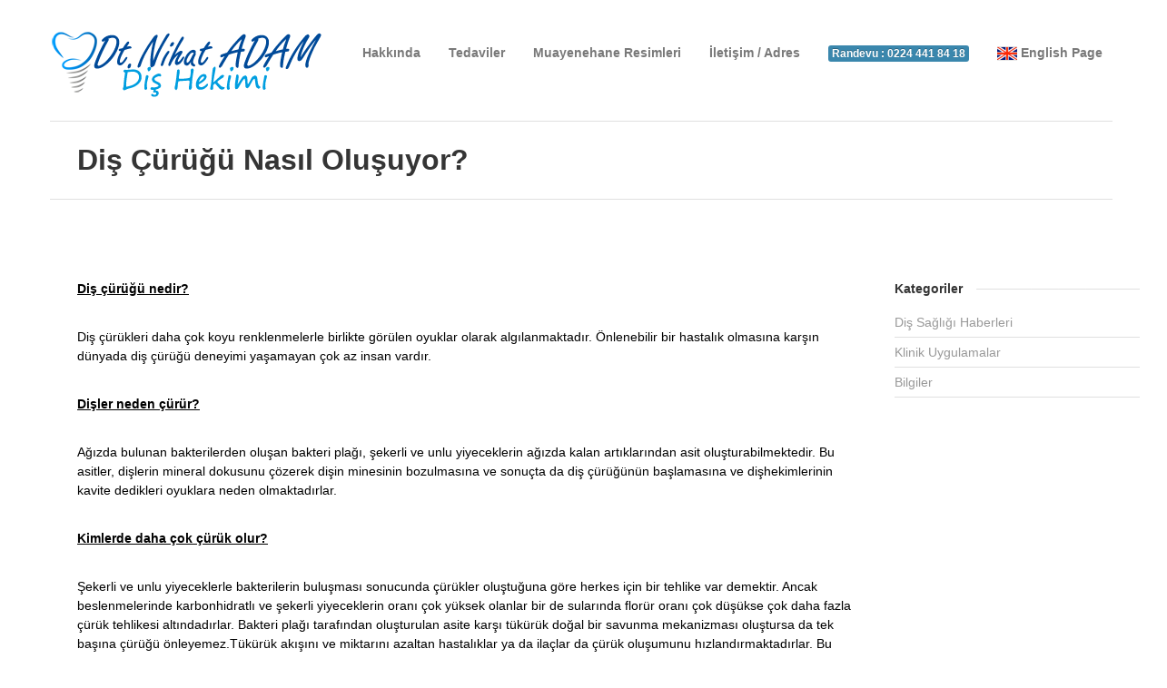

--- FILE ---
content_type: text/html; charset=UTF-8
request_url: https://www.nihatadam.com/dis-curugu-nasil-olusuyor-konu18.html
body_size: 4732
content:
<!DOCTYPE html>
<!--[if lt IE 7 ]><html class="ie ie6" lang="en"> <![endif]-->
<!--[if IE 7 ]><html class="ie ie7" lang="en"> <![endif]-->
<!--[if IE 8 ]><html class="ie ie8" lang="en"> <![endif]-->
<!--[if (gte IE 9)|!(IE)]><!--><html lang="en"> <!--<![endif]-->
<head>
<meta http-equiv="content-type" content="text/html; charset=UTF-8">
<meta charset="utf-8">
<title>Diş Çürüğü Nasıl Oluşuyor?</title>
<meta name="keywords" content="bursa, diş sağlığı, diş, hekim">
<meta name="description" content="Diş Çürüğü Nasıl Oluşuyor?, Bilgiler">
<meta name="viewport" content="width=device-width, initial-scale=1.0">
<link rel="stylesheet" href="css/bootstrap.css" type="text/css" media="screen">
<link rel="stylesheet" href="css/bootstrap-responsive.css"  type="text/css" media="screen">
<link rel="stylesheet" href="style.css" type="text/css" media="screen">
<link rel="stylesheet" href="css/colors.css" type="text/css" media="screen" />
<link rel="stylesheet" href="js/prettyphoto/css/prettyPhoto.css"  type="text/css" media="all" />
<!-- HTML5 shim, for IE6-8 support of HTML5 elements -->
<!--[if lt IE 9]>
<script src="http://html5shim.googlecode.com/svn/trunk/html5.js"></script>
<script src="http://css3-mediaqueries-js.googlecode.com/files/css3-mediaqueries.js"></script>
<![endif]-->
<script src="https://ajax.googleapis.com/ajax/libs/jquery/1.9.1/jquery.min.js" type="text/javascript" ></script>
<script src="https://ajax.googleapis.com/ajax/libs/jqueryui/1.10.2/jquery-ui.min.js" type="text/javascript"></script>
<script src="js/menu.js" type="text/javascript"></script> 
<script src="js/jquery.flexslider.min.js" type="text/javascript"></script>
<script src="js/jquery.easing.min.js" type="text/javascript"></script>
<script src="js/prettyphoto/js/jquery.prettyPhoto.js" type="text/javascript"></script>
<script src="twitter/jquery.tweet.min.js" type="text/javascript"></script>
<script src="js/init.js" type="text/javascript"></script>
<meta name="language" content="TR" />
<meta name="robots" content="ALL" />
<meta name="revisit-after" content="3 days" />
<meta name="robots" content="index,follow">
<!-- Favicon -->
<link rel="shortcut icon" type="image/x-icon" href="favicon.ico" /> 
<link rel="icon" type="image/x-icon" href="favicon.ico" />
<link rel="apple-touch-icon" sizes="57x57" href="/apple-touch-icon-57x57.png">
<link rel="apple-touch-icon" sizes="60x60" href="/apple-touch-icon-60x60.png">
<link rel="apple-touch-icon" sizes="72x72" href="/apple-touch-icon-72x72.png">
<link rel="apple-touch-icon" sizes="76x76" href="/apple-touch-icon-76x76.png">
<link rel="apple-touch-icon" sizes="114x114" href="/apple-touch-icon-114x114.png">
<link rel="apple-touch-icon" sizes="120x120" href="/apple-touch-icon-120x120.png">
<link rel="apple-touch-icon" sizes="144x144" href="/apple-touch-icon-144x144.png">
<link rel="apple-touch-icon" sizes="152x152" href="/apple-touch-icon-152x152.png">
<link rel="apple-touch-icon" sizes="180x180" href="/apple-touch-icon-180x180.png">
<link rel="icon" type="image/png" href="/favicon-32x32.png" sizes="32x32">
<link rel="icon" type="image/png" href="/android-chrome-192x192.png" sizes="192x192">
<link rel="icon" type="image/png" href="/favicon-96x96.png" sizes="96x96">
<link rel="icon" type="image/png" href="/favicon-16x16.png" sizes="16x16">
<link rel="manifest" href="/manifest.json">
<link rel="mask-icon" href="/safari-pinned-tab.svg" color="#5bbad5">
<meta name="msapplication-TileColor" content="#da532c">
<meta name="msapplication-TileImage" content="/mstile-144x144.png">
<meta name="theme-color" content="#ffffff">
<meta property="og:site_name" content="Diş Hekimi Nihat Adam">
<meta property="og:title" content="Diş Çürüğü Nasıl Oluşuyor?">
<meta property="og:description" content="Diş Çürüğü Nasıl Oluşuyor?, Bilgiler">
<meta property="og:type" content="website">
<meta property="og:image" content="http://www.nihatadam.com/resimler/konular/th_1449496370.jpg">
<meta property="og:url" content="https://www.nihatadam.com/dis-curugu-nasil-olusuyor-konu18.html">
</head>
<body>
<div class="mainWrap">
<header class="wrap">
    <div class="container">
	<a class="logo" href="http://www.nihatadam.com" title="Nihat Adam Diş Hekimi Bursa Nilüfer"><img src="images/logo.png" alt="Nihat Adam Diş Hekimi Nilüfer Bursa" /></a>
    <nav id="nav-desktop">
    <ul class="menu">
  <li><a href="dis-hekimi-hakkinda.php" title="Diş Hekimi Nihat Adam Özgeçmiş Bilgileri">Hakkında</a></li>
  <li><a href="hizmetler-tedaviler.php" title="Diş Tedavi Hizmetleri">Tedaviler</a></li>
  <li><a href="galeri.php" title="Muayenehane Resimleri">Muayenehane Resimleri</a></li>
  <li><a href="iletisim.php" title="Nihat Adam Muayenehane Adresi ve Randevu Telefon Numarası">İletişim / Adres</a></li>
  <li><a href="tel:0224 441 84 18"><span class="label label-info">Randevu : 0224 441 84 18</span></a></li>
<li>  <a href="https://www.nihatadam.com/english/" title="Dentist Nihat Adam, Ataevler Nilufer Bursa Turkey, Oral and Dental Health Care Service, Dental Centre Turkey, Cosmetic Dentistry, Esthetic Dentistry, Implants, Implant Treatment"><img border="0" src="images/en.png" alt="Dentist Nihat Adam, Ataevler Nilufer Bursa Turkey, Oral and Dental Health Care Service, Dental Centre Turkey, Cosmetic Dentistry, Esthetic Dentistry, Implants, Implant Treatment"> English Page</a></li>

  </ul>
  </nav>
</div><!--end container-->
</header><!--end header-->			


<div class="wrap">
<div class="container home-apoint">
<div class="span12 home-apoint-text">
<h2>Diş Çürüğü Nasıl Oluşuyor?</h2>
</div>
</div><!--end container-->
</div><!--end wrap-->

<div class="wrap margin-block">
<div class="container">

<div class="row">

<div class="span12">

<div class="wrap margin-block">
<div class="container">
<div class="row">
<div class="span9">


<div class="content">
<p><strong><span style="text-decoration: underline;">Diş &ccedil;&uuml;r&uuml;ğ&uuml; nedir?</span></strong></p><br />
<p>Diş &ccedil;&uuml;r&uuml;kleri daha &ccedil;ok koyu renklenmelerle birlikte g&ouml;r&uuml;len oyuklar olarak algılanmaktadır. &Ouml;nlenebilir bir hastalık olmasına karşın d&uuml;nyada diş &ccedil;&uuml;r&uuml;ğ&uuml; deneyimi yaşamayan &ccedil;ok az insan vardır.</p><br />
<p><strong><span style="text-decoration: underline;">Dişler neden &ccedil;&uuml;r&uuml;r?</span></strong></p><br />
<p>Ağızda bulunan bakterilerden oluşan bakteri plağı, şekerli ve unlu yiyeceklerin ağızda kalan artıklarından asit oluşturabilmektedir. Bu asitler, dişlerin mineral dokusunu &ccedil;&ouml;zerek dişin minesinin bozulmasına ve sonu&ccedil;ta da diş &ccedil;&uuml;r&uuml;ğ&uuml;n&uuml;n başlamasına ve dişhekimlerinin kavite dedikleri oyuklara neden olmaktadırlar.</p><br />
<p><strong><span style="text-decoration: underline;">Kimlerde daha &ccedil;ok &ccedil;&uuml;r&uuml;k olur?</span></strong></p><br />
<p>Şekerli ve unlu yiyeceklerle bakterilerin buluşması sonucunda &ccedil;&uuml;r&uuml;kler oluştuğuna g&ouml;re herkes i&ccedil;in bir tehlike var demektir. Ancak beslenmelerinde karbonhidratlı ve şekerli yiyeceklerin oranı &ccedil;ok y&uuml;ksek olanlar bir de sularında flor&uuml;r oranı &ccedil;ok d&uuml;ş&uuml;kse &ccedil;ok daha fazla &ccedil;&uuml;r&uuml;k tehlikesi altındadırlar. Bakteri plağı tarafından oluşturulan asite karşı t&uuml;k&uuml;r&uuml;k doğal bir savunma mekanizması oluştursa da tek başına &ccedil;&uuml;r&uuml;ğ&uuml; &ouml;nleyemez.T&uuml;k&uuml;r&uuml;k akışını ve miktarını azaltan hastalıklar ya da ila&ccedil;lar da &ccedil;&uuml;r&uuml;k oluşumunu hızlandırmaktadırlar. Bu nedenle de dişhekimleri t&uuml;k&uuml;r&uuml;k akışını arttırdığı i&ccedil;in şekersiz sakızları sıklıkla &ouml;nerirler.</p><br />
<p><strong><span style="text-decoration: underline;">Diş &ccedil;&uuml;r&uuml;ğ&uuml; &ouml;nlenebilir mi?</span></strong></p><br />
<p>Evet.</p><br />
<p>1.&nbsp;Sabah kahvaltısından sonra ve akşam yatmadan &ouml;nce dişlerin fır&ccedil;alanması ve herg&uuml;n diş ipliğinin d&uuml;zenli kullanılması en etkili yoldur. Yiyecek artıkları en &ccedil;ok dişlerin &ccedil;iğneme y&uuml;zeylerindeki girintilerde ve dişlerin birbirine değdiği ara y&uuml;zeylerde biriktiği i&ccedil;in, diş fır&ccedil;aları k&uuml;&ccedil;&uuml;k başlı se&ccedil;ilmelidir. Dişlerin i&ccedil; y&uuml;zeyleri, dış y&uuml;zeyleri, &ccedil;iğneyici y&uuml;zeyleri ve dilin &uuml;st&uuml; fır&ccedil;alanmalı ve ara y&uuml;zlerde diş ipliği kullanılmalıdır. Fır&ccedil;alar, orta derecede sert ya da yumuşak kıllı olmalı ve belirli aralıklarda değiştirilmelidirler. Fır&ccedil;a kıllarının aşınmamış olması ve bakteri taşımayacak bir şekilde muhafaza edilmesi gerekmektedir. Asla başkasının diş fır&ccedil;ası kullanılmamalıdır. Diş fır&ccedil;alama sırasında flor&uuml;rl&uuml; bir diş macunu kullanılarak, flor&uuml;r&uuml;n diş &ccedil;&uuml;r&uuml;ğ&uuml;n&uuml; &ouml;nlemedeki rol&uuml;nden yararlanılmalıdır. Flor&uuml;rl&uuml; macunlara yardımcı olarak aynı zamanda ağız kokusunu gidererek ferahlık ve temizlik hissi veren flor&uuml;rl&uuml; gargaralar da kullanılabilir.</p><br />
<p>2.&nbsp;Şekerli yiyecekleri ana &ouml;ğ&uuml;nlerde t&uuml;ketmeye &ccedil;alışmak ve yemek aralarında birşey yememeye gayret etmek de diğer bir &ouml;nlemdir.</p><br />
<p>3.&nbsp;Dişhekimine muntazam aralıklarla başvurmak bir &ccedil;&uuml;r&uuml;ğ&uuml; &ouml;nlemek ya da erken yakalamada en iyi yoldur. Ayrıca sıcak ve soğuğa duyarlı dişler ya da ağrılı dişlerde veya tebeşirimsi renkte olan başlangı&ccedil; &ccedil;&uuml;r&uuml;kleri, kahverengi renklemeler ve oyuklar gibi durumlarda vakit ge&ccedil;irilmeden hekime başvurulması tedavinin şeklini değiştirecek ve zorluğunu azaltacaktır.&nbsp;</p>

</div><!--end content-->
<div class="gal-img">
<img src="/resimler/konular/th_1449496370.jpg" alt="Diş Çürüğü Nasıl Oluşuyor?"/>
</div><!--end gal-img-->
<div class="news-info">03/12/2015 | <a href="bilgiler-kategori9.html">Bilgiler</a> | <a href="#">8014 kez okundu</a></div>
</article><!--span9-->

</div><!--end span9-->


<aside class="span3">
<ul>


<li>
<header class="sidebar-title">
<h3>Kategoriler</h3>
</header>
<div class="sidebar-archive">
<ul>
<li><a href="dis-sagligi-haberleri-kategori10.html">Diş Sağlığı Haberleri</a></li>
<li><a href="klinik-uygulamalar-kategori8.html">Klinik Uygulamalar</a></li>
<li><a href="bilgiler-kategori9.html">Bilgiler</a></li>
</ul>
</div>
</li><!--end archive-->

</ul>
</aside><!--end sidebar-->

</div><!--end row-->

</div><!--end container-->
</div><!--end wrap-->

</div><!--end SPAN-->
</div><!--end row-->


</div><!--end container-->
</div><!--end wrap-->



<footer class="wrap margin-block">
<div class="container">
<div class="row">
<div class="span3 foo-block">
<h3>Diş Doktoru Bursa Nilüfer</h3>
<p>Bursa'nın diş sağlığı için hizmet ediyoruz.</p>
<p>Adres: Ataevler Mah. Ata Bulvarı Cad. Umutkent Sitesi No: 6 H/C Blok<br /> Nilüfer / BURSA</p>
<p>Cep: +90 544 740 59 99</p>
<p>Telefon: +90 224 441 84 18</p>
<p>Faks: +90 224 441 84 18</p>
<p>Email: <script type="text/javascript">eval(unescape('%64%6f%63%75%6d%65%6e%74%2e%77%72%69%74%65%28%27%3c%61%20%68%72%65%66%3d%22%6d%61%69%6c%74%6f%3a%6e%69%68%61%74%61%64%61%6d%40%67%6d%61%69%6c%2e%63%6f%6d%22%20%3e%6e%69%68%61%74%61%64%61%6d%40%67%6d%61%69%6c%2e%63%6f%6d%3c%2f%61%3e%27%29%3b'))</script>
</p>
</div><!--end span3-->
<div class="span3 foo-block">
<h3>Adresi Nerede?</h3>
<a href="iletisim.php">
<img src="./images/adres.jpg" style="width: 250px; height: 250px;" alt="Muayenehane Adresi Haritası ve İletişim Bilgileri" /></a>
</div><!--end span3-->


<div class="span3 foo-block">
<h3>Son Makaleler</h3>
<ul class="foo-news">

<li><h4><a href="protez-dis-nedir-konu25.html" title="Protez Diş Nedir">Protez Diş Nedir</a></h4></li>
<li><h4><a href="dis-beyazlatma-nedir-nasil-yapilir-konu24.html" title="Diş Beyazlatma Nedir, Nasıl Yapılır">Diş Beyazlatma Nedir, Nasıl Yapılır</a></h4></li>
<li><h4><a href="agiz-dis-ve-cene-cerrahisi-konu23.html" title="Ağız, Diş ve Çene Cerrahisi">Ağız, Diş ve Çene Cerrahisi</a></h4></li>
<li><h4><a href="implant-nedir-implant-nasil-yapilir-konu22.html" title="İmplant Nedir, İmplant Nasıl Yapılır">İmplant Nedir, İmplant Nasıl Yapılır</a></h4></li>
<li><h4><a href="dis-curugu-olanlar-sansli-konu21.html" title="Diş çürüğü olanlar şanslı!">Diş çürüğü olanlar şanslı!</a></h4></li>
<li><h4><a href="dis-curugu-nasil-olusuyor-konu18.html" title="Diş Çürüğü Nasıl Oluşuyor?">Diş Çürüğü Nasıl Oluşuyor?</a></h4></li>

</ul>
</div><!--end span3-->


<div class="col-md-3">
<div class="span3 foo-block">
<h3>Diş Hekimi Çalışma Saatleri</h3>        
       
       	   	   
<div class="schedule">
<ul>
<li class="clearfix">
<div class="pt-item-title">Pazartesi</div>
<div class="pt-item-price">09:00 - 18:30</div>
</li>
<li class="clearfix">
<div class="pt-item-title">Salı</div>
<div class="pt-item-price">09:00 - 18:30</div>
</li>
<li class="clearfix">
<div class="pt-item-title">Çarşamba</div>
<div class="pt-item-price">09:00 - 18:30</div>
</li>
<li class="clearfix">
<div class="pt-item-title">Perşembe</div>
<div class="pt-item-price">09:00 - 18:30</div>
</li>
<li class="clearfix">
<div class="pt-item-title">Cuma</div>
<div class="pt-item-price">09:00 - 18:30</div>
</li>
<li class="clearfix">
<div class="pt-item-title">Cumartesi</div>
<div class="pt-item-price">09:00 - 14:00</div>
</li>
<li class="clearfix">
<div class="pt-item-title">Pazar</div>
<div class="pt-item-price">Kapalı</div>
</li>
</ul>
</div>
       
	   </div><!--end foo-block-->
</div><!--end col-md-3-->



</div><!--end row-->
</div><!--end container-->
</footer><!--end wrap-->

<div class="wrap copy-holder">
<div class="container">
<div class="row">
<div class="span10 copyright">
<span>&copy; <a href="http://www.nihatadam.com">Diş Hekimi Nihat Adam</a> - Tüm Hakları saklıdır. Programlama <a href="http://www.bursasoft.com" target="_blank"><img border="0" src="images/bursasoft.png" alt="BursaSOFT Bilgisayar Yazılım ve Donanım Hizmetleri" height="10"></a></span>
<br />
Bu sitenin içeriği, kullanıcıyı sağlık amaçlı bilgilendirmeye yönelik hazırlanmıştır. Sitede yer alan bilgiler, hiçbir zaman bir hekim tedavisinin ya da konsültasyonunun yerini alamaz. Site içeriği, asla kişisel teşhis ya da tedavi yönteminin seçimi için değerlendirilmemelidir.

<br />

<a href="https://www.nihatadam.com/english/" title="Dentist Nihat Adam, Ataevler Nilufer Bursa Turkey, Oral and Dental Health Care Service, Dental Centre Turkey, Cosmetic Dentistry, Esthetic Dentistry, Implants, Implant Treatment"><img border="0" src="images/en.png" alt="Dentist Nihat Adam, Ataevler Nilufer Bursa Turkey, Oral and Dental Health Care Service, Dental Centre Turkey, Cosmetic Dentistry, Esthetic Dentistry, Implants, Implant Treatment"> For English Page CLick Here</a>


</div><!--end copyright-->
<div class="span2 copyright">
<img src="./images/nihatadam_qr_code.jpg" width="150" height="150" />    
</div><!--end copyright-->
</div><!--end row-->
</div><!--end container-->
</div><!--end wrap-->
</div><!--end mainWrap-->
</body>
</html>

--- FILE ---
content_type: text/css
request_url: https://www.nihatadam.com/style.css
body_size: 4381
content:
/* ---------- Google Font ---------- */
@import url(http://fonts.googleapis.com/css?family=Open+Sans:400,400italic,600,700,800);

/* RESET STYLES */
*, html, body, div, dl, dt, dd, ul, ol, li, h1, h2, h3, h4, h5, h6, pre, form, label, fieldset, input, p, blockquote, th, td { margin:0; padding:0 }
table { border-collapse:collapse; border-spacing:0 }
fieldset, img { border:0 }
address, caption, cite, code, dfn, em, strong, th, var { font-style:normal; font-weight:normal }
ol, ul, li { list-style:none }
caption, th { text-align:left }
h1, h2, h3, h4, h5, h6 {font-weight:normal;}
q:before, q:after { content:''}
strong { font-weight: bold }
em { font-style: italic }
.italic { font-style: italic }
.aligncenter { display:block; margin:0 auto; }
.alignleft { float:left; margin:10px; }
.alignright { float:right;margin:10px; }
.no-margin{margin:0px;}
.no-bottom{margin-bottom:0px;}
.no-padding{padding:0px;}
.margin-t{margin-top:22px;}
div { position:relative } 
a{text-decoration:none;}
a:hover{text-decoration:underline;}
a:active,a:focus{outline: none;}

img.alignleft, img.alignright, img.aligncenter {
    margin-bottom: 11px;
}

.alignleft, img.alignleft{
display: inline;
    float: left;
    margin-right: 22px;
}

.alignright, img.alignright {
    display: inline;
    float: right;
    margin-left: 22px;
}

.aligncenter, img.aligncenter {
    clear: both;
    display: block;
    margin-left: auto;
    margin-right: auto;
}

article, aside, figure, footer, header, hgroup, nav, section {display: block;}


*{ 
	-webkit-box-sizing: border-box; /* Safari/Chrome, other WebKit */
	-moz-box-sizing: border-box;    /* Firefox, other Gecko */
	box-sizing: border-box;         /* Opera/IE 8+ */
}


/**** GENERAL STYLES*****/
html{-webkit-font-smoothing:antialiased;}

h1{font-size:36px; }
h2{font-size:32px;line-height:1.3em;}
h3{font-size:24px;line-height:1.3em;}
h4{font-size:18px;line-height:1.3em;}
h5{font-size:16px;}
h6{font-size:14px;}
p{padding-bottom:11px;}
p,div, span{line-height:1.5em;}
.column-clear{clear:both;}
.clear{overflow: hidden;}


.wrap, .mainWrap{width:1000px;margin:0 auto;}

.social-media{
padding:9px 0;
line-height:0;
text-align:right;
}
.social-media li{display:inline-block;
margin-left:10px;
}
.social-media li:first-child{margin-left:0;}
.social-media li a{
width:22px;
height:22px;
cursor:pointer;
display:block;
overflow:hidden;

text-shadow: none;
color: transparent;
}

a.facebook{background:url("images/icon-facebook.png") no-repeat 0px 0px;}   
a.facebook:hover{background-position:-22px 0px;}   
a.twitter{background:url("images/icon-twitter.png") no-repeat 0px 0px;}   
a.twitter:hover{background-position:-22px 0px;}   
a.rss{background:url("images/icon-rss.png") no-repeat 0px 0px;}   
a.rss:hover{background-position:-22px 0px;}   
a.gplus{background:url("images/icon-gplus.png") no-repeat 0px 0px;}   
a.gplus:hover{background-position:-22px 0px;}   
a.linkedin{background:url("images/icon-linkedin.png") no-repeat 0px 0px;}   
a.linkedin:hover{background-position:-22px 0px;}   

/**** END GENERAL STYLES*****/
/**** HEADER STYLES*****/
header{padding:33px 0 25px 0;}
.logo{display: block;
float:left;
}

nav{display:block;
float:right;
margin-top: 15px;
}
.menu li{display: inline-block;
margin-left:5px;
padding-bottom:25px;
position: relative;
z-index:100;}
.menu li a {font-weight:600;
text-decoration:none;
padding:11px;

-webkit-transition: all 0.2s ease-in-out 0s;
   -moz-transition: all 0.2s ease-in-out 0s;
   -o-transition: all 0.2s ease-in-out 0s;
   -ms-transition: all 0.2s ease-in-out 0s;
   transition: all 0.2s ease-in-out 0s;
}

.menu ul {display: none;
margin: 0;
padding: 0;
width: 150px;
position: absolute;
top: 43px;
left: 0px;}

.menu ul.sub-menu:before {background: url("images/submenu-arrow.png") no-repeat scroll center center transparent;
    content: "";
    display: block;
    height: 13px;
	width: 16px;
	position: absolute;
    left: 20px;
    top: -13px;
 }

.menu ul li {display:block;
float: none;
background:none;
margin:0;
padding:0;
}
.menu ul li a {font-size:12px;
font-weight:normal;
display:block;}

.menu li:hover > ul{ display: block;}
.menu ul ul {left: 149px;
	top: 0px;
}


.mobile-navigation {
    font-size: 12px;
    height: 30px;
    line-height: 1.5;
    padding: 5px 10px;
	display:none;
	width: 100%;
}

.flexslider-top{margin-bottom:11px;}

.flexslider-top .slides > li, .flexslider-testimonials .slides > li  {display: none; -webkit-backface-visibility: hidden;} /* Hide the slides before the JS is loaded. Avoids image jumping */

.flexslider-top .slides img, .cases-img img{display:block;
width:100%;}

.flexslider-top .flex-direction-nav a {
    background: url("images/flexslider-arrows.png") no-repeat scroll 0 0 transparent;
    cursor: pointer;
    display: block;
    height: 20px;
    position: absolute;
    text-indent: -9999px;
    top: 50%;
    width: 20px;
    z-index: 10;
	border:none;
	margin: -20px 0 0;
    opacity: 0;
	
	-webkit-transition: all 0.2s ease-in-out 0s;
   -moz-transition: all 0.2s ease-in-out 0s;
   -o-transition: all 0.2s ease-in-out 0s;
   -ms-transition: all 0.2s ease-in-out 0s;
   transition: all 0.2s ease-in-out 0s;

}
.flexslider-top .flex-direction-nav .flex-prev {
    background-position: 0 0;
    left: 10px;
	top:50%;
}
.flexslider-top .flex-direction-nav .flex-prev:hover {
    background-position: 0 -20px;
}

.flexslider-top .flex-direction-nav .flex-next {
    background-position: -20px 0;
    right: 10px;
	top:50%;
}

.flexslider-top .flex-direction-nav .flex-next:hover {
    background-position: -20px -20px;
}

.flexslider-top:hover .flex-next {opacity: 1;}
.flexslider-top:hover .flex-prev {opacity: 1;}

.flexslider-top .slides li{
position:relative;
}
.flex-caption{
text-align:center;
font-size:36px;
padding:11px 0;
position:absolute;
left:0;
bottom:0;
width:100%;
}
/**** END HEADER STYLES*****/
/**** HOME STYLES*****/
.home-feature, .home-feature-2, .team-member{margin-top:44px;}
.margin-block{margin-top:44px;}
.img-feature{text-align:center;
-moz-background-clip: padding;    
-webkit-background-clip: padding;  
background-clip: padding-box; }
.home-feature img, .team-member img{
border-radius: 50%;
-webkit-transition: all 0.2s ease-in-out 0s;
   -moz-transition: all 0.2s ease-in-out 0s;
   -o-transition: all 0.2s ease-in-out 0s;
   -ms-transition: all 0.2s ease-in-out 0s;
   transition: all 0.2s ease-in-out 0s;
   
}
.service-feature{border-radius: 50%;
width:210px;
height:210px;
font-size:28px;
margin:0 auto;
margin-bottom:22px;
padding-top:80px;
text-align:center;
}

.services{margin-top:22px;}
.service{margin-top:22px;}
.service h4{font-weight:600;
padding-bottom:11px;}

.home-feature h2, .home-feature-2 h2{font-size:28px;
padding:22px 0 11px 0;
margin:0;
text-align:center;}
.home-feature p, .home-feature-2 p{padding:0;}

.home-feature-2 h2, .team-member h2{font-size:22px;}
.team-member h2{padding-top:11px;
line-height:22px;
text-align:center;}
.team-member h4{font-size:14px;
text-align:center;
line-height:22px;
margin-bottom:22px;}


.home-title, .sidebar-title{
background: url("images/line-title.png") repeat-x 0 9px;
padding:0;
}

.home-title h3, .sidebar-title h3{
font-weight: 700;
	font-size: 14px;
	display: inline;
	padding-right:15px;
}
.sidebar-title{margin-bottom:11px;}

.block-3col{margin-top:22px;}

.gal-img{display:block;
overflow:hidden;}

.gal-img .gal-more{
width:100%;
height:100%;
position:absolute;
top:0; left:0;
text-align:center;

 -webkit-transform:translate(0px, -350px);
   -moz-transform: translate(0px,-350px);
   -o-transform:  translate(0px, -350px);
   -ms-transform: translate(0px, -350px);
   transform: translate(0px, -350px);
 
   -webkit-transition: all 0.3s ease-in-out 0s;
   -moz-transition: all 0.3s ease-in-out 0s;
   -o-transition: all 0.3s ease-in-out 0s;
   -ms-transition: all 0.3s ease-in-out 0s;
   transition: all 0.3s ease-in-out 0s;
}

.gal-img:hover .gal-more{
-webkit-transform: translate(0px, 0px);
   -moz-transform: translate(0px, 0px);
   -o-transform: translate(0px, 0px);
   -ms-transform: translate(0px, 0px);
   transform: translate(0px, 0px);
}

.gal-img .gal-more:before{
	content: '';
	display: inline-block;
	height: 100%; 
	vertical-align: middle;
}
.gal-img .gal-more .mask-elem{
	position:relative;
	display: inline-block;
	vertical-align: middle;
}

.gal-more ul li{display:inline-block;}

a.gal-btn, .gal-btn-2{
border-radius: 50px;
display:block;
width:70px;
height:70px;
font-size:12px;
font-weight:600;
text-decoration:none;
padding-top:22px;
}
.gal-btn-2{margin:0 auto;}

.cases-text, .news-text{padding-top:11px;}
.cases-text p, .news-text p{padding:0;}
.gallery-text{padding:11px 0;
text-align:center;
font-weight:600;}
.title-gal-post{font-weight:600;
padding-bottom:11px;}

.test-title{width:82%;}

.flexslider-testimonials{margin-top:15px;}
.flexslider-testimonials .slides > li {display: none; -webkit-backface-visibility: hidden;}

.flexslider-testimonials .flex-direction-nav a {
    background: url("images/flexslider-arrows.png") no-repeat scroll 0 0 transparent;
    cursor: pointer;
    display: block;
    height: 20px;
    position: absolute;
    text-indent: -9999px;
    width: 20px;
    z-index: 10;
	border:none;
	opacity:1;
	margin: -20px 0 0;

}

.flexslider-testimonials .flex-direction-nav .flex-prev {
    background-position: 0 0;
    left: 86%;
	top:-16px;
}
.flexslider-testimonials .flex-direction-nav .flex-prev:hover {
    background-position: 0 -20px;
}

.flexslider-testimonials .flex-direction-nav .flex-next {
    background-position: -20px 0;
    right: 0px;
	top:-16px;
}

.flexslider-testimonials .flex-direction-nav .flex-next:hover {
    background-position: -20px -20px;
}

.home-test{font-style:italic;
line-height:22px;
 margin-bottom: 11px;}

.test-author-name{font-weight:600;
padding:11px 0 0 0;}
.test-author p{text-align:right;}
.item-avatar{
    border-radius:100%;
    float: right;
    height: 70px;
    margin-left: 20px;
    overflow: hidden;
    width: 70px;
}

.item-avatar-left{
    float: left;
    height: 70px;
    margin-right: 20px;
    overflow: hidden;
    width: 70px;
}

.news-info{padding:11px;
font-size:12px;}

.home-apoint{padding:22px 0;}
.home-apoint h2{font-weight:600;}

.home-apoint-btn, .read-more{
margin-top:30px;
text-align:right;}
.home-apoint-btn a, .read-more a{padding:10px 16px;
text-decoration:none;
}
.read-more{margin-top:11px;}
.read-more a{display:inline-block;}

/**** END HOME STYLES*****/

.sub-title{font-weight:600;
margin-top:11px;
}

/**** BLOG STYLES*****/
.blog-post{margin-top:66px;}
.blog-post:first-child{margin-top:0;}
.blog-post img, .blog-post-single .news-info{margin-bottom:25px;}
.title-blog-post{margin-bottom:15px;
font-size:28px;
font-weight:600;}

.prev-next{margin-top:44px;}
.page-numbers, .page-numbers:hover{
margin: 3px;
padding: 2px 7px;
text-decoration:none;
}
/**** END BLOG STYLES*****/


/**** SIDEBAR STYLES*****/
aside ul li{margin-top:55px;}
aside ul ul li, aside ul li:first-child{margin:0;}
input#search-string{
padding:8px;
width:100%;
-webkit-box-shadow:none;
-moz-box-shadow:none;
box-shadow:none;}

.schedule ul li, .sidebar-archive ul li{padding:6px 0;}

.sidebar-news ul li{margin-top:11px;}
.snews-date{font-size:12px;}

.sidebar-appoint .home-apoint-btn{text-align:center;}
/**** END SIDEBAR STYLES*****/



/**** FOOTER STYLES*****/
footer.wrap{margin-top:66px;
padding-bottom:22px;}
.foo-block{margin-top:44px;}
footer h3{font-weight: 700;
	font-size: 14px;
	margin-bottom:22px;
}

.tweet_list li{margin-bottom:11px;}
.tweet_list li:last-child{margin-bottom:0;}

.foo-news li, .testimonial-single{margin-bottom:22px;}
.testimonials ul li{margin-bottom:44px;}
.foo-faq li{margin-bottom:11px;}
.foo-news li:last-child, .testimonials ul li:last-child{margin-bottom:0;}
.foo-date{font-size:12px;
margin-bottom:11px;}
.foo-news h4, .foo-faq h4{margin:0;
line-height:1;
font-size:14px;}
.foo-faq h4{margin-bottom:11px;}
.foo-news a{font-size:14px;
text-decoration:none;}
.foo-news a:hover{text-decoration:underline;}
.copy-holder{padding:11px 0;}
.copy-holder span{font-size:12px;}
/**** END FOOTER STYLES*****/

/**** PRICING TABLE STYLES*****/
.main-table{margin-top:11px;
margin-bottom:22px;}
.pt-title{padding:11px;
margin:0;
}
.pt-features li{padding:11px;}
.pt-item-title{float:left;}
.pt-item-price{float:right;}
/**** END PRICING TABLE STYLES*****/

.faq-questions{margin-bottom:11px;}
.faq-questions .trigger{padding:11px 0 11px 28px;
margin-top:11px;
margin-bottom:0;
cursor:pointer;
}
.faq-questions .trigger a{text-decoration:none;}
.toggle_container{padding:11px;}

.no-page{
border-radius: 50%;
display:block;
width:400px;
height:400px;
font-weight:600;
text-decoration:none;
padding-top:80px;
margin:0 auto;
text-align:center;
font-size:18px;
}
.no-page .title{font-size:150px;
line-height:1;}


/*flexible embeds*/
.embed, .video-widget {
	position: relative;
	padding: 0;
	padding-bottom: 56.25%; /* 16:9 ratio*/
	height: 56.25%;
	overflow: hidden;
}
.embed iframe,
.embed object,
.embed embed, .video-widget iframe {
	position: absolute;
	top: 0;
	left: 0;
	width: 100%;
	height: 100%;
	border:0;
}

.cases-img, .g-map{margin-bottom:44px;}
.g-map iframe{border:0;
width:100%;}

/**** COMMENTS STYLES*****/
.comm-title, #comments-title{margin:44px 0;}
.commentlist { margin: 0 }
.commentlist li { list-style: none; margin: 0;
margin-top:22px;}
.children li.depth-2 { margin: 0 0 0px 63px }
.children li.depth-3 { margin: 0 0 0px 63px }
.children li.depth-4 { margin: 0 0 0px 63px }
.children li.depth-5 { margin: 0 0 0px 63px }
.children li.depth-6 { margin: 0 0 0px 63px }
.children li.depth-7 { margin: 0 0 0px 63px }
.children li.depth-8 { margin: 0 0 0px 63px }
.children li.depth-9 { margin: 0 0 0px 63px }
.children li.depth-10 { margin: 0 0 0px 63px }
.comment-body { margin-bottom: 22px; padding-bottom: 22px;}
.commentlist li:last-child .comment-body{margin-bottom:33px;}
.comment-details{ position: relative; margin-left: 60px }
.comment-avatar{ position: absolute; left: -60px; top:0 }
.comment-avatar img{ display: block;
border-radius:50%;
box-shadow: 0px 0px 0px 5px #e0e0e0;}
.comment-author .author a:link, .comment-author .author a:visited {border:none;font-size:12px;}
.comment-content{ margin-top: 7px }
.comment-content p:last-child{ margin: 0; }
.comment-date { font-size: 12px; font-weight: normal }
.reply{text-align:right;}
.comment-reply-link{ margin-top: 11px;text-decoration:none; }
.comment-reply-link, #cancel-comment-reply-link { display: inline-block;border:none; }
.commentlist .children { margin: 0 }
#comments_wrap { margin-top: 11px }
#cancel-comment-reply { float: right; margin-top: 7px; }
.children #commentform textarea { width: 95.6% }

input.comm-field{margin-bottom:22px;
height:35px;
padding:7px 5px;
width:100%;
-webkit-border-radius:0;
border-radius:0; 
}
#message2, #comment { width: 100%;
padding:5px;
-webkit-border-radius:0;
border-radius:0; 
}
.comm-field, #message2, #comment, #submit, #submit-comm {-webkit-transition: all 0.3s ease-out 0s;
-moz-transition: all 0.3s ease-out 0s;
-o-transition: all 0.3s ease-out 0s;
-ms-transition: all 0.3s ease-out 0s;
transition: all 0.3s ease-out 0s;
font-size:14px;
font-family:"Open Sans", Helvetica, Arial, sans-serif;}
input.comm-field:focus, #message2:focus, #comment:focus {outline: 0;
 -webkit-box-shadow:none;
     -moz-box-shadow:none;
          box-shadow:none;
}

#submit-comm{padding:10px 16px;
display: block;
text-align: center;
cursor:pointer;
width:100%;
border:none;
font-size:14px;
font-family:"Open Sans", Helvetica, Arial, sans-serif;
}

#submit{float:right;
padding:10px 16px;
display: block;
cursor:pointer;
margin-top:22px;
border:none;
font-size:14px;
font-family:"Open Sans", Helvetica, Arial, sans-serif;}

.output2{padding:10px;
margin-top:22px;}


/**** END COMMENTS STYLES*****/


@media (min-width: 1200px) {
.wrap, .mainWrap{width:1230px;}
.flexslider-testimonials .flex-direction-nav .flex-prev {left: 89%;}
.test-title{width:85%;}
}


@media (min-width: 768px) and (max-width: 979px) {

.wrap, .mainWrap{width:768px;}
.menu li a{font-size:12px;
padding:8px;}
.flex-caption{font-size:24px;
padding:11px 0;}
.flexslider-testimonials .flex-direction-nav .flex-prev {left: 82%;}
.test-title{width:78%;}
.home-apoint-btn a {font-size:12px;}
}

@media (max-width: 767px) {

.mainWrap{width:auto;}
.wrap{width:auto;padding:0 20px;}
header.wrap{padding:30px 20px;
text-align:center;}
nav{margin-top:10px;
width:220px;}
.menu{display:none;}
.mobile-navigation {display:block;}
.flex-caption{font-size:24px;
padding:11px 0;}
.gal-img img{width:100%;}
.home-apoint-btn {text-align:center;}
.copy-holder{padding:11px 20px;}
aside{margin-top:55px;}
 /*comments*/
 	.children { margin: 30px 0 0; }
	.children li.depth-2,
	.children li.depth-3,
	.children li.depth-4,
	.children li.depth-5,
	.children li.depth-6,
	.children li.depth-7,
	.children li.depth-8,
	.children li.depth-9,
	.children li.depth-10 { margin: 0 }
#comment{margin-bottom:22px;}
#submit{margin-bottom:44px;}
}

@media (max-width: 480px) {
.logo{float:none;}
nav{width:55%;
float:none;
margin:22px auto 0 auto;}
.flexslider-testimonials .flex-direction-nav .flex-prev {left: 90%;}
.test-title{width:86%;}
}


@media (max-width: 320px) {
.flexslider-testimonials .flex-direction-nav .flex-prev {left: 82%;}
.test-title{width:76%;}

}

--- FILE ---
content_type: text/css
request_url: https://www.nihatadam.com/css/colors.css
body_size: 1620
content:

/*==========================================================================================
	
This file contains styles related to the colour scheme of the theme

==========================================================================================*/
a{color:#0bb1e5;text-decoration:underline;
-webkit-transition: all 0.2s ease-in-out 0s;
   -moz-transition: all 0.2s ease-in-out 0s;
   -o-transition: all 0.2s ease-in-out 0s;
   -ms-transition: all 0.2s ease-in-out 0s;
   transition: all 0.2s ease-in-out 0s;}
a:hover, a:focus{color:#0bb1e5;text-decoration:none;}

body{background:#ffffff;
color:#000000;
font: 14px "Open Sans", Helvetica, Arial, sans-serif;
-webkit-font-smoothing: antialiased;
-webkit-text-size-adjust: 100%;
line-height:1;}

.tile-bkg{background:#cce5ed url("../images/bkg/bkg-tile-1.png") repeat 0 0;}


.mainWrap{background:#ffffff;}

.topbar{background:#333538;}

.menu li a {color:#797979;}
.menu li a:hover, .menu li:hover > a{color:#ffffff;
background:#0bb1e5;}

.menu ul { background: #ffffff;
border:1px solid #e0e0e0;
}

.menu ul li a {color:#797979;
border-left:2px solid #ffffff;
background:#ffffff;
}
.menu ul li a:hover, .menu ul li:hover > a{
background:#f0f0f0;
border-left:2px solid #0bb1e5;
color:#797979;
}
.menu li.current_page_item > a {color:#ffffff;
background:#0bb1e5; }

.mobile-navigation {
    background-color: #F8F8F8;
    color: #8F8F8F;
}

.flex-caption{
width: 100%;
padding: 2%;
left: 0;
bottom: 10;
background-color:rgba(11, 177, 229, 0.8);
color:#ffffff;
text-shadow: 0 -1px 0 rgba(0,0,0,.3);
font-size: 22px;
line-height: 16px;
}

.home-feature img, .team-member img{box-shadow: 0px 0px 0px 7px #e0e0e0;
}
.home-feature:hover img, .team-member:hover img{box-shadow: 0px 0px 0px 7px #0bb1e5;}
.home-feature h2{color:#0bb1e5;}

.team-member h4, .test-author-name{color:#0bb1e5;}

.home-title h3, .sidebar-title h3{background:#ffffff;
color: #353535;}


.gal-img .gal-more{background-color:rgba(11, 177, 229, 0.1);}
a.gal-btn, .gal-btn-2{background:#0bb1e5;
border:3px solid #0881a7;
color:#ffffff;
}
a.gal-btn:hover{color:#0881a7;}

.cases-text{border-top:5px solid #0bb1e5;}
.gallery-text{background:#0bb1e5;color:#ffffff;}
.title-gal-post a, .sub-title{color:#353535;
text-decoration:none;}
.title-gal-post a:hover{color:#0bb1e5;}

.item-avatar{box-shadow: 0px 0px 0px 5px #e0e0e0;}

.news-info{background:#0bb1e5;
color:#ffffff;}
.news-info a{color:#ffffff;
text-decoration:none;}
.news-info a:hover{color:#0881a7;}
.home-apoint{border-top:1px solid #e0e0e0;
border-bottom:1px solid #e0e0e0;
}
.home-apoint h2{color:#353535;}
.home-apoint-btn a, .read-more a, #submit-comm, #submit{background:#0bb1e5;
color:#ffffff;
}
.home-apoint-btn a:hover, .read-more a:hover, #submit-comm:hover, #submit-comm:active, #submit:hover, #submit:active{background:#0881a7;
color:#ffffff;}

footer.wrap{background:#333538;color:#999999;}
footer h3, .jtwt_date, .jtwt_date:hover, .foo-date, .foo-news h4, .foo-faq h4{color:#e0e0e0;}
.foo-news a, .foo-news a:hover{color:#999999;}
.copy-holder{ background:#232426;color:#999999;}
.copy-holder a{color:#e0e0e0;
text-decoration:none;}
.copy-holder a:hover{color:#e0e0e0;
text-decoration:underline;}

/**** BLOG *****/
.title-blog-post, .title-blog-post a{color:#353535;
text-decoration:none;
}
.title-blog-post a:hover{color:#0bb1e5;}

.page-numbers, .page-numbers:hover{ background: #ffffff;
border: 1px solid #e0e0e0;
color:#999999;
}
.page-numbers:hover, .current, .current:hover{color:#ffffff;
background:#0bb1e5;
border: 1px solid #0bb1e5;}

/**** END BLOG *****/

/**** SIDEBAR *****/
input#search-string{background:#f0f0f0;
border:1px solid #f0f0f0;
color:#353535;
}
.schedule ul li, .sidebar-archive ul li{border-bottom:1px solid #e0e0e0;}
.snews-title a {color:#353535;
text-decoration:none;}
.sidebar-archive a{color:#999999;
text-decoration:none;}
.snews-title a:hover, .sidebar-archive a:hover{color:#0bb1e5;}
/**** END SIDEBAR *****/

.faq-questions .trigger{background:#0bb1e5 url('../images/toggle-plus.png') no-repeat 7px 16px;}
.faq-questions .trigger a{color:#ffffff;}
.faq-questions .active{background:#0881a7 url('../images/toggle-minus.png') no-repeat 7px 16px;}
.toggle_container{background:#f0f0f0;}

.pt-title{background:#0bb1e5;
color:#ffffff;}
.pt-features li{background:#ffffff;}
.pt-features li:nth-child(2n) {background-color: #f0f0f0;}
.pt-features li:hover{background:#0bb1e5;
color:#ffffff;}

.service-feature{background:#0bb1e5;
color:#ffffff;}

.comment-body {border-bottom: 1px solid #e0e0e0; }
.comment-author .author a:link, .comment-author .author a:visited { color: #999999;text-decoration:none;}
.comment-author .author a:hover { color: #0bb1e5;}
.comment-reply-link, #cancel-comment-reply-link{ color: #0bb1e5; font-size: 12px;}
.comment-reply-link:hover, #cancel-comment-reply-link:hover { color: #0881a7;}

input.comm-field, #comment, #message2, input.comm-field:focus, #message2:focus, #comment:focus {border:1px solid #e0e0e0;
color:#999999;}

input.comm-field:focus, #message2:focus, #comment:focus {border:1px solid #0bb1e5;}

.output2{border:1px solid #ff0000;}

.no-page{color:#909090;
background:#e0e0e0;
}

.tweet_list .tweet_time a{font-size:12px;
color:#E0E0E0;
text-decoration:none;
}
.tweet_list .tweet_time a:hover{color:#E0E0E0;}

@media (min-width: 768px) and (max-width: 979px) {


} 

@media (max-width: 767px){

} 

@media (max-width: 320px){

}



--- FILE ---
content_type: application/x-javascript
request_url: https://www.nihatadam.com/js/init.js
body_size: 505
content:
$(document).ready(function() {
						   
			$('.flexslider-top').flexslider({
			animation: "slide",
			slideshow: true,
			slideshowSpeed: 5000,
			animationSpeed: 600, 
			controlNav: false,
			prevText: 'Prev',
			nextText: 'Next',
			useCSS: false
									
									});		
			
				$('.flexslider-testimonials').flexslider({
			animation: "fade",
			slideshow: true,
			slideshowSpeed: 5000,
			animationSpeed: 600, 
			controlNav: false,
			prevText: 'Prev',
			nextText: 'Next',
			useCSS: false
									
									});	
			
			
	$(".gal-img a[data-rel^='prettyPhoto']").prettyPhoto({
						animation_speed: 'normal',
						autoplay_slideshow: true,
						slideshow: 3000
					});

	

$('.toggle_container').hide();
$('h4.trigger:first').addClass('active').next().show();

$('h4.trigger').click(function(){
  if( $(this).next().is(':hidden') ) {
  $('h4.trigger').removeClass('active').next().slideUp(); 
$(this).toggleClass('active').next().slideDown();
  } else {
   $('h4.trigger').removeClass('active').next().slideUp();
 }
  return false; 
 });			

 $('#tweets').tweet({
				modpath: 'twitter/',
				count: 3,
				username : 'flashuser',
				loading_text: 'loading tweets...'
	                         });
	
	});


--- FILE ---
content_type: application/x-javascript
request_url: https://www.nihatadam.com/js/menu.js
body_size: 360
content:
$(document).ready(function() {
				
navigation = $('#nav-desktop').children('ul');
options = '<option value="" selected>-Main Menu-</option>';

navigation.find('li').each(function() {
		
			link = $(this).children('a');
			depth   = $(this).parents('ul').length - 1;
			indent  = '';

		if( depth ) {
			while( depth > 0 ) {
				indent += ' - ';
				depth--;
			}
		}
options += '<option value="' + link.attr('href') + '">' + indent + ' ' + link.text() + '</option>';
		
	}).end().after('<select class="mobile-navigation">' + options + '</select>');

	$('.mobile-navigation').on('change', function() {
		window.location = jQuery(this).val();
	});
						
				});